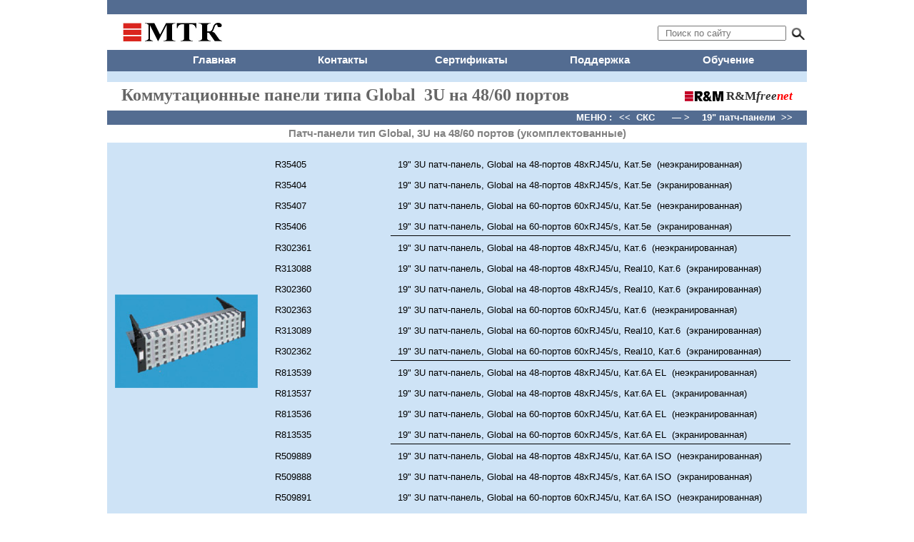

--- FILE ---
content_type: text/html; charset=windows-1251
request_url: https://mtk-tel.ru/Catalog/LAN_Ppanels/ppanel_60.html
body_size: 20662
content:
<!DOCTYPE html>
<html>
<head>
<title>Patch panel 60</title>
<meta http-equiv="Content-Type" content="text/html; charset=utf-8">
<link rel="shortcut icon" href="../../images/favicon.ico" type="x-icon"><!-- favicon -->
<link rel="stylesheet" type="text/css" href="../../style.css">

</head>

<body>

<!-- =================================== List Header =======================================  -->
<!-- Block_0 -->
<div class="block_0">
	<div style="position:fixed; "> <!-- Фиксирование заголовка ->
<!-- header -->	
	
<!-- header -->

	<!-- Block_1 -->
	<div class="block_1">
	<span>&nbsp</span>	
	</div>
<!-- Block_2 -->
	<div class="block_2">
		<div><img src="../../images/Logo_MTK_1.jpg" width="144" height="30"></div>
		<form method="POST" action="/phprusearch/" target="_self">
			<input name="query" id="" value="" placeholder="&nbspПоиск по сайту" autocomplete="off" style="border:1x solid #536C91; padding-left:5px; ">
			<input src="../../images/search.png" width="25" height="25" type="image" style="vertical-align:middle; padding:0;" >
		</form>
	</div>
<!-- Block_3 -->	
	<div class="block_3">
	<ul id="menu_h">
		<li><a href="../../index.html">Главная</a></li>
		<li><a href="../../contacts.html">Контакты</a></li>
		<li><a href="#">Сертификаты</a>	
			<ul style="z-index:3">						
				<li><a href="../../certificates_R/certificates_R.html">-&nbspРоссийские</a></li>
				<li><a href="../../certificates_I/certificates_I.html">-&nbspМеждународные</a></li>				
			</ul>		
		</li>
<!-- Block_4 -->		
	<li><a href="../../Qcross/service.html">Поддержка</a></li>		
		
<!-- Block_5 -->			
	
		<li><a href="#">Обучение</a>		
			<ul style="z-index:3">
                </br>
				<li><a href="../../study/seminar.html">-&nbspСКС R&M&nbsp<i><font color="#FF0000">freenet</font></i></a></li>
			</ul>
		</li>
	</ul>
	</div>

<!-- end header -->
	
<!-- end header -->

	<div class="blh_1"></div>
	<div class="blh_2">		
		<span>Коммутационные&nbspпанели&nbspтипа&nbspGlobal&nbsp&nbsp3U&nbspна&nbsp48/60&nbspпортов</span>
		<div><img src="../../images/Logor&m.jpg" width="54" height="14" alt="VS-Standard">&nbspR&M<i>free<font style="color:red">net</font></i></div>
	</div>
	<div class="blh_3">
		<span>&nbsp</span>
	



<!--  Head_LAN_ppanels menu -->
		<div class="menu_prdh" style="width:175px; "><a href="#" style="color:white; ">&nbsp&nbsp&nbsp&nbsp&nbsp&nbsp19" патч-панели&nbsp&nbsp>><!-- меню в заголовке -->		
								
	<!-- ================================== Menu ==================================== -->




<!--  LAN ppanels menu -->

		<div class="menu_prd">		
		<br/>
			<span style="color:#666666; font-style:italic; text-align:center; ">&nbsp&nbsp&nbsp&nbspКоммутационные&nbspпанели</span>																						
					<ul>	
					<li><a href="../../Catalog/LAN_Ppanels/ppanel_16.html">19" 1U&nbspна&nbsp16&nbspпортов</a></li>
					<li><a href="../../Catalog/LAN_Ppanels/ppanel_24ST.html">19"&nbsp1U&nbspна&nbsp24&nbspпорта,&nbspST</a></li>
					<li><a href="../../Catalog/LAN_Ppanels/ppanel_24PC.html">19"&nbsp1U&nbspна&nbsp24&nbspпорта,&nbspPC</a></li>
					<li><a href="../../Catalog/LAN_Ppanels/ppanel_24Angl.html">19"&nbsp1U&nbspна&nbsp24&nbspпорта,&nbspугловые</a></li>
					<li><a href="../../Catalog/LAN_Ppanels/ppanel_24_48HD.html">19"&nbsp1U&nbspна&nbsp24/48&nbspпортов,&nbspHD</a></li>
					<li><a href="../../Catalog/LAN_Ppanels/ppanel_48HD_ELISO.html">19"&nbsp1U&nbspна&nbsp48&nbspпортов,&nbspHD&nbspELISO</a></li>
					<li><a href="../../Catalog/LAN_Ppanels/ppanel_48.html">19"&nbsp2U&nbspна&nbsp48&nbspпортов,&nbspGlobal</a></li>
					<li><a href="../../Catalog/LAN_Ppanels/ppanel_60.html">19"&nbsp3U&nbspна&nbsp48/60&nbspпортов,&nbspGlobal</a></li>
					<li><a href="../../Catalog/LAN_Ppanels/ppanel_Phone.html">Телефонные&nbspпанели</a></li>
					<li><a href="../../Catalog/LAN_Ppanels/cable_management.html">Кабельные&nbspорганизаторы</a></li>
					</ul>																
		</div>
	
	
<!--  End LAN ppanels menu  -->	









			
		</div>	

<!--  End LAN_ppanels menu  -->	













<!--  Head_LAN menu -->
		<div class="menu_prdh" style="width:80px; " ><a href="#"  style="color:white; " >&nbsp&nbsp<<&nbsp&nbspСКС&nbsp&nbsp&nbsp&nbsp&nbsp&nbsp&#8212&nbsp&#62		
								
	<!-- ================================== Menu ==================================== -->




<!--  LAN menu -->

		<div class="menu_prd">		
		<br/>
			<span style="color:#666666; font-style:italic; text-align:center; ">&nbsp&nbspОборудование для СКС</span>																						
					<ul>
					<li><a href="../../Catalog/LAN_Modules/modules_5.html">Модули&nbspRJ45</a></li>
					<li><a href="../../Catalog/LAN_InstCables/cables_5.html">Кабели витая пара</a></li>
					<li><a href="../../Catalog/LAN_Ppanels/ppanel_16.html">19" патч-панели</a></li>
					<li><a href="../../Catalog/LAN_Outlets/outlets_GL.html">Розетки</a></li>
					<li><a href="../../Catalog/LAN_Cords/cords_5.html">Патч&nbsp-&nbspкорды</a></li>
					<li><a href="../../Catalog/LAN_Boxes/DESKbox.html">Боксы</a></li>
					<li><a href="../../Catalog/LAN_IP/IP54outlets.html">Пром. оборудование</a></li>
					<li><a href="../../Catalog/LAN_Split/RMS45.html">Разветвители и др.</a></li>					
					</ul>						
		</div>
	
	
<!--  End LAN_menu  -->	









		</div>		
		<div class="menu_prdh" style="width:100px; margin-right:2px; color:white; text-align:right; ">МЕНЮ :</div>		

<!--  End LAN menu  -->	









				
	</div>
	</div>
<!-- =========================================== End List Header ========================== -->
<!-- ====================================================================================== -->		
	<div class="blh_5" style="margin-top:175px; "><div>Патч-панели тип Global, 3U на 48/60 портов (укомплектованные)</div></div>	
<!-- ====================================================================================== -->
	<div class="blc_1">
		<table class="tbc_1">
			<tr>
				<td class="cl_1"><img src="../LAN_Ppanels/35406.jpg" width="200" height="131"></td>
				<td class="cl_2" style="border-bottom:0; ">
					<br/>
					<table><tr><td class="cl_21">R35405</td><td class="cl_22">19" 3U патч-панель, Global на 48-портов 48xRJ45/u, Кат.5e&nbsp&nbsp(неэкранированная)</td></tr></table>
				
					<table><tr><td class="cl_21">R35404</td><td class="cl_22">19" 3U патч-панель, Global на 48-портов 48xRJ45/s, Кат.5e&nbsp&nbsp(экранированная)</td></tr></table>
					
					<table><tr><td class="cl_21">R35407</td><td class="cl_22">19" 3U патч-панель, Global на 60-портов 60xRJ45/u, Кат.5e&nbsp&nbsp(неэкранированная)</td></tr></table>
				
					<table><tr><td class="cl_21">R35406</td><td class="cl_22" Style="border-bottom:1px solid black">19" 3U патч-панель, Global на 60-портов 60xRJ45/s, Кат.5e&nbsp&nbsp(экранированная)</td></tr></table>
					
					<table><tr><td class="cl_21">R302361</td><td class="cl_22">19" 3U патч-панель, Global на 48-портов 48xRJ45/u, Кат.6&nbsp&nbsp(неэкранированная)</td></tr></table>
					
					<table><tr><td class="cl_21">R313088</td><td class="cl_22">19" 3U патч-панель, Global на 48-портов 48xRJ45/u, Real10, Кат.6&nbsp&nbsp(экранированная)</td></tr></table>
					
					<table><tr><td class="cl_21">R302360</td><td class="cl_22">19" 3U патч-панель, Global на 48-портов 48xRJ45/s, Real10, Кат.6&nbsp&nbsp(экранированная)</td></tr></table>
					
					<table><tr><td class="cl_21">R302363</td><td class="cl_22">19" 3U патч-панель, Global на 60-портов 60xRJ45/u, Кат.6&nbsp&nbsp(неэкранированная)</td></tr></table>
					
					<table><tr><td class="cl_21">R313089</td><td class="cl_22">19" 3U патч-панель, Global на 60-портов 60xRJ45/u, Real10, Кат.6&nbsp&nbsp(экранированная)</td></tr></table>
					
					<table><tr><td class="cl_21">R302362</td><td class="cl_22" Style="border-bottom:1px solid black">19" 3U патч-панель, Global на 60-портов 60xRJ45/s, Real10, Кат.6&nbsp&nbsp(экранированная)</td></tr></table>
				
					<table><tr><td class="cl_21">R813539</td><td class="cl_22">19" 3U патч-панель, Global на 48-портов 48xRJ45/u, Кат.6A EL&nbsp&nbsp(неэкранированная)</td></tr></table>
					
					<table><tr><td class="cl_21">R813537</td><td class="cl_22">19" 3U патч-панель, Global на 48-портов 48xRJ45/s, Кат.6A EL&nbsp&nbsp(экранированная)</td></tr></table>
					
					<table><tr><td class="cl_21">R813536</td><td class="cl_22">19" 3U патч-панель, Global на 60-портов 60xRJ45/u, Кат.6A EL&nbsp&nbsp(неэкранированная)</td></tr></table>
					
					<table><tr><td class="cl_21">R813535</td><td class="cl_22" Style="border-bottom:1px solid black">19" 3U патч-панель, Global на 60-портов 60xRJ45/s, Кат.6A EL&nbsp&nbsp(экранированная)</td></tr></table>
		
					<table><tr><td class="cl_21">R509889</td><td class="cl_22">19" 3U патч-панель, Global на 48-портов 48xRJ45/u, Кат.6A ISO&nbsp&nbsp(неэкранированная)</td></tr></table>
					
					<table><tr><td class="cl_21">R509888</td><td class="cl_22">19" 3U патч-панель, Global на 48-портов 48xRJ45/s, Кат.6A ISO&nbsp&nbsp(экранированная)</td></tr></table>
					
					<table><tr><td class="cl_21">R509891</td><td class="cl_22">19" 3U патч-панель, Global на 60-портов 60xRJ45/u, Кат.6A ISO&nbsp&nbsp(неэкранированная)</td></tr></table>
					
					<table><tr><td class="cl_21">R509890</td><td class="cl_22">19" 3U патч-панель, Global на 60-портов 60xRJ45/s, Кат.6A ISO&nbsp&nbsp(экранированная)</td></tr></table>
					<br/>			
				</td>					
			</tr>		
		</table>
	</div>	
<!-- ====================================================================================== -->		
	<div class="blh_5"><div>Патч-панели тип Global, 2U на 48/60 портов (пустые)</div></div>	
<!-- ====================================================================================== -->			
	<div class="blc_1">
		<table class="tbc_1">
			<tr>
				<td class="cl_1"><img src="../LAN_Ppanels/35409.jpg" width="200" height="125"></td>
				<td class="cl_2" style="border-bottom:0; ">				
					<table><tr><td class="cl_21">R35409</td><td class="cl_22">19" 3U рама патч-панели, тип Global на 48/60-портов (пустая, неэкранированная)</td></tr></table>
					<table><tr><td class="cl_21">R35408</td><td class="cl_22">19" 3U рама патч-панели, тип Global на 48/60-портов (пустая, экранированная)</td></tr></table>
				</td>				
			</tr>		
		</table>
	</div>	
<!-- ====================================================================================== -->		
	<div class="blh_5"><div>Держатели модулей (пустые) и заглушки для 3U патч-панели</div></div>	
<!-- ====================================================================================== -->
	<div class="blc_1">
		<table class="tbc_1">
			<tr>
				<td class="cl_1"><img src="../LAN_Ppanels/35403.jpg" width="200" height="145"></td>
				<td class="cl_2">
					<table><tr><td class="cl_21">R35403</td><td class="cl_22">Держатель модулей для 19" 3U патч-панели, тип Global/u на 48/60-портов (пустой, неэкранированный)</td></tr></table>
					<table><tr><td class="cl_21">R35402</td><td class="cl_22">Держатель модулей для 19" 3U патч-панели, тип Global/s на 48/60-портов (пустой, экранированный)</td></tr></table>
					<table><tr><td class="cl_21">&nbsp</td><td class="cl_22" style="font-style:italic; padding-left:10px; "><a href="../LAN_Modules/modules_48.html">(Тип модулей: "С площадкой" )</a></td></tr></table>
				</td>					
			</tr>		
		</table>
		<table class="tbc_1">	
			<tr>
				<td class="cl_1"><img src="../LAN_Ppanels/35401.jpg" width="200" height="140"></td>
				<td class="cl_2">
					<table><tr><td class="cl_21">R35401</td><td class="cl_22">Заглушка для 19" 3U патч-панели, тип Global</td></tr></table>
					<table><tr><td class="cl_21">R302149</td><td class="cl_22">Заглушка 1/2 для 19" 3U патч-панели, тип Global</td></tr></table>
				</td>					
			</tr>		
		</table>
	</div>
	<div class="blc_1">
		<table class="tbc_1">
			<tr>
				<td class="cl_1"><img src="../LAN_Ppanels/310400.jpg" width="200" height="145"></td>
				<td class="cl_2" style="border-bottom:0; ">				
					<table><tr><td class="cl_21">R310400</td><td class="cl_22">19" 3U телефонная вставка на 30 портов (пустая)</td></tr></table>
				</td>				
			</tr>		
		</table>
	</div>	

<!-- ====================================================================================== -->		
	<div class="blh_5"><div>Модули, FO адаптеры и вставки</div></div>	
<!-- ====================================================================================== -->
	<div class="blc_1">	
		<table class="tbc_1">
			<tr>
				<td class="cl_1"><img src="../LAN_Ppanels/35116.jpg" width="200" height="126"></td>
				<td class="cl_2">
					<table><tr><td class="cl_21">R35116<td class="cl_22">Соединительный модуль для телефонной панели 10xRJ45/u (4-5,3-6)</td></tr></table>
					<table><tr><td class="cl_21">R301388<td class="cl_22">Соединительный модуль для телефонной панели 10xRJ45/u (4-5,7-8)</td></tr></table>
					<table><tr><td class="cl_21">R35122<td class="cl_22">Соединительный модуль для телефонной панели 8xRJ45/u на 2xRJ45/u</td></tr></table>
					<table><tr><td class="cl_21">R302182<td class="cl_22">Соединительный модуль для телефонной панели 10xRJ45/u ISDN/Bus</td></tr></table>
				</td>					
			</tr>		
		</table>
		<table class="tbc_1">
			<tr>
				<td class="cl_1"><img src="../LAN_Ppanels/35117.jpg" width="200" height="123"></td>
				<td class="cl_2">
					<table><tr><td class="cl_21">R35117<td class="cl_22">Заглушка для телефонной панели/блока</td></tr></table>
				</td>					
			</tr>		
		</table>		
		<table class="tbc_1">
			<tr>
				<td class="cl_1"><img src="../LAN_Outlets/310835.jpg" width="200" height="126"></td>
				<td class="cl_2" style="border-bottom:0; ">
					<table><tr><td class="cl_21">R310835<td class="cl_22">Переходной адаптер с RJ45 на RJ11/RJ12, зеленый</td></tr></table>
				</td>					
			</tr>		
		</table>
	</div>	
<!-- ====================================================================================== -->		
	<div class="blh_5"><div>Цветные пылезащитные кодировочные крышки</div></div>	
<!-- ====================================================================================== -->
	<div class="blc_1">
		<table class="tbc_1">
			<tr>
				<td class="cl_1"><img src="../Security/305685.jpg" width="200" height="145"></td>
				<td class="cl_2" style="border-bottom:0; ">
					<br/>
					<table><tr><td class="cl_21">R305685<td class="cl_22">Кодировочная откидная крышка, цвет антрацит</td></tr></table>
					<table><tr><td class="cl_21">R305686<td class="cl_22">Кодировочная откидная крышка, цвет синий</td></tr></table>
					<table><tr><td class="cl_21">R305687<td class="cl_22">Кодировочная откидная крышка, цвет коричневый</td></tr></table>
					<table><tr><td class="cl_21">R305688<td class="cl_22">Кодировочная откидная крышка, цвет желтый</td></tr></table>
					<table><tr><td class="cl_21">R305689<td class="cl_22">Кодировочная откидная крышка, цвет серый</td></tr></table>
					<table><tr><td class="cl_21">R305690<td class="cl_22">Кодировочная откидная крышка, цвет зеленый</td></tr></table>
					<table><tr><td class="cl_21">R305691<td class="cl_22">Кодировочная откидная крышка, цвет красный</td></tr></table>
					<table><tr><td class="cl_21">R305692<td class="cl_22">Кодировочная откидная крышка, цвет фиолетовый</td></tr></table>
					<table><tr><td class="cl_21">R305693<td class="cl_22">Кодировочная откидная крышка, цвет белый</td></tr></table>	
				<br/>
				</td>					
			</tr>		
		</table>
	</div>
<!-- ====================================================================================== -->		
	<div class="blh_5"><div>Защитные рамки и клипсы (защита от случайного отключения/подключения)</div></div>	
<!-- ====================================================================================== -->		
	<div class="blc_1">	
		<table class="tbc_1">
			<tr>
				<td class="cl_1"><img src="../Security/304825.jpg" width="200" height="145"></td>
				<td class="cl_2">
					<br/>
					<table><tr><td class="cl_21">R304825<td class="cl_22">Защитная рамка (патч-корд или заглушка-замок) под ключ, цвет зеленый</td></tr></table>
					<table><tr><td class="cl_21">R304826<td class="cl_22">Защитная рамка (патч-корд или заглушка-замок) под ключ, цвет красный</td></tr></table>
					<table><tr><td class="cl_21">R304827<td class="cl_22">Защитная рамка (патч-корд или заглушка-замок) под ключ, цвет белый</td></tr></table>
				<br/>
				</td>					
			</tr>		
		</table>		
		<table class="tbc_1">
			<tr>
				<td class="cl_1"><img src="../Security/307199.jpg" width="200" height="142"></td>
				<td class="cl_2">
					<br/>
					<table><tr><td class="cl_21">R307199<td class="cl_22">Заглушка-замок для защитных рамок R304825/6/7</td></tr></table>
				<br/>
				</td>					
			</tr>		
		</table>		
		<table class="tbc_1">
			<tr>
				<td class="cl_1"><img src="../Security/304828.jpg" width="200" height="142"></td>
				<td class="cl_2">
					<br/>
					<table><tr><td class="cl_21">R304828<td class="cl_22">Ключ для защитных рамок</td></tr></table>
				<br/>
				</td>					
			</tr>		
		</table>	
		<table class="tbc_1">
			<tr>
				<td class="cl_1"><img src="../Security/304807.jpg" width="200" height="141"></td>
				<td class="cl_2" style="border-bottom:0; ">
					<br/>
					<table><tr><td class="cl_21">R304807<td class="cl_22">Защитная клипса для патч-корда (защита от случайного отключения) цвет красный</td></tr></table>
				<br/>
				</td>					
			</tr>		
		</table>	
	</div>
<!-- ================================ footer ======================================== -->	
		﻿		
		
		<div class="bl_fth">&nbsp </div>
		<div class="bl_ft">
			<span>ООО&nbsp"МТК"&nbsp:&nbsp&nbspт.&nbsp(495)&nbsp776-7064,&nbsp&nbsp
			  E-mail:&nbsp <a href="mailto:mtk@mtk-tel.ru" style="text-decoration:underline;" >mtk@mtk-tel.ru</a></span>	
		</div><!-- ================================ end footer ==================================== -->		
	</div>
</div>
</body>

</html>
<!-- ==============================================================================================================  -->


--- FILE ---
content_type: text/css
request_url: https://mtk-tel.ru/style.css
body_size: 14314
content:
/* ============================================= Common ===================================================== */
body {border:0; background:white; margin:0; }
a {text-decoration:none; }
a:link {color:#666666;}
a:active {/*text-decoration:underline;*/ color:#666666;}
a:visited {/*text-decoration:underline;*/ color:#666666; }
table span {font-family:Arial; font-size:11pt; font-weight:normal; color:#333333; font-style:normal; text-align:center; }



.block_0 {border:0px solid red; width:980px; height:1000px; margin:auto; }

.block_1, .block_2, .block_3, .block_4 {border: 0px solid black; width:980px; margin:auto; }
.block_1 {border:0px solid red; background-color:#536C91; height:20px; display:table; }
/*.block_date {background-color:transparent; border:0px solid black; width:200px; height:20px; margin-top:9px; line-height:14pt; padding-right:10px;
            font-family:Arial; font-size:9pt; font-weight:bold; color:#666666; font-style:normal; text-align:right; float:right; } */

.block_2 {background-color:#ffffff; height:50px; position: relative;}
.block_2 div {border:0px solid red; position:relative; top:10px;  padding-left:20px; }
.block_2 form{position:absolute; top: 15px; right:0px; }

.block_3 {border:0px solid red; height:30px; background-color:#536C91; }
#menu_h {border:0px solid white; margin-top:6px; padding-top:0px; padding-right:20px; float:right;
          font-family:Arial; font-size:11pt; color:white; font-style:normal; font-weight:bold; text-align:center; }		  
#menu_h li {border:0px solid yellow; list-style-type:none; width:180px; height:18px; margin-left:0px; position:relative; float:left; }

#menu_h li ul {border:0px solid red; background-color:#536C91;  width:160px; height:46px; position:absolute; top:18px; left:-10px; display:none;}
#menu_h li ul li {border:0px solid white; list-style:none; width:150px; height:20px; margin-top:0px; padding-left:30px; text-align:left; position;relative: top:0px; left:-30px; float:none; }
#menu_h li a {border:0px solid blue; color:#ffffff; text-decoration:none; display:block; }
#menu_h li:hover ul, #menu_h ul .jshover ul {display: block; }      
#menu_h li:hover, #menu_h li .jshover {background:#cee3f6; }

.block_4 {border:0px solid red; height:auto; margin-top:0px; float:left; }
		 
.blh_0 {border:0px solid white; width:980px; height:auto; margin:auto;}
.blh_1, .blh_2, .blh_3, .blh_4 , .blh_5, .blh_ft, .blh_5, .blc_1, .bl_ft  {border:0; width:980px; margin:auto;}
.blh_1 {background-color:#cee3f6; height:15px; }
.blh_2 {background-color:#ffffff; height:40px;}
.blh_2 img {margin-top:3px; margin-left:20px; float:left;}
.blh_2 span {margin-top:5px; margin-left:20px; 
	  font-family:Georgia; font-size:18pt; font-weight:bold; color:#666666; font-style:normal; float:left; }
.blh_2 div {margin-top:10px; margin-right:20px;
      font-family:Georgia; font-size:13pt; font-weight:bold; color:#333333; font-style:normal; float:right;}
	  
	  
.blh_3 {border:0px solid yellow; background-color:#536c91; height:20px;}

.blh_4 {border:0px solid blue; margin-top:0px; background-color:#ffffff; height:35px; border-top:2px solid #999999; float:left; }
.blh_4 h3 {border:0px solid red; margin-top:0px; padding-top:6px; font-family:Arial; font-weight:bold; color:#828282; font-style:normal; text-align:center; }
.blh_5 {border:0px solid red; background-color:#ffffff; height:25px; text-align:center; float:left; }
.blh_5 div {border:0px solid red; padding-top:4px; font-family:Arial; font-size:11pt; font-weight:bold; text-align:center; color:#828282; font-style:normal; }

/*  =============================================== Footer  ================================================== */
.bl_fth {border:0px solid red; background-color:#ffffff; width:980px; height:10px; float:left; }
.bl_ft {background-color:#ffffff; height: 20px; padding-top:10px; border-top:3px solid #999999; text-align:center; 
          font-family:Arial; font-size:9pt; font-weight:bold; color:#828282; font-style:normal; float:left;  }

/* ============================================= CATALOG ===================================================== */

/*  ============================================ VS-Standard Modules  ================================ */


.blc_1 {border:0px solid blue; background-color:#cee3f6; height:auto; float:left; }
.tbc_1 {
	width: 980px; /*Ширина таблицы*/
	height:auto; /*Высота таблицы*/
	border:0px solid red; /*Параметры границы таблицы: толщина, тип, цвет*/
	border-spacing: 0;
	border-collapse: collapse; /*Слияние границ таблицы и ячеек*/
	margin: auto; /*Выравнивание таблицы по центру экрана*/
}
/*.tbc_1 td {
border:0px solid white; /*Параметры границы ячейки*/
/*color: black;
}*/
.tbc_1  img {padding:5px 10px; margin-top:5px; }
.tbc_1 ol {font-family: Arial; color:#333333; font-size:9pt; font-style:normal; font-weight:normal; text-align:left; }
.cl_1 {border:0px solid black; width:220px; text-align:center; }
.cl_1 ol {font-family: Arial; color:#333333; font-size:9pt; font-style:normal; font-weight:normal; text-align:left; }
.cl_2 {border:0px solid blue; border-bottom:2px solid #666666; font-family:Arial; font-size:10pt; font-weight:normal; color:black; font-style:normal; }
.cl_21 {border:0px solid green; width:150px; padding:5px 10px;  }
.cl_22 {border:0px solid yellow;  width:540px; padding:5px 10px; }
.cl_211 {border:0px solid green; width:70px; padding:5px 10px;  }
.cl_222 {border:0px solid yellow;  width:250px; padding:5px 10px; }

/*  =============================================== VS-Standard Stand  ==================================== */

.cls_1 {border:0px solid red; width:220px; text-align:center; float:left; }
.cls_1 img {margin: 10px 10px 5px 10px;}
.tbc_2 {
	width: 730px; /*Ширина таблицы*/
	height:auto; /*Высота таблицы*/
	border:0px solid blue; /*Параметры границы таблицы: толщина, тип, цвет*/
	border-spacing:0;
	border-collapse: collapse; /*Слияние границ таблицы и ячеек*/
	margin:auto; /*Выравнивание таблицы по центру экрана*/
	font-family:Arial; font-size:10pt; font-weight:normal; color:black; font-style:normal;
	}
/*.tbc_2 td {
border:0px solid white; /*Параметры границы ячейки*/
}
/*  =============================================== VS-Standard Scheme  ==================================== */
.clsch_11.clsch_21 {border:0px solid yellow; border-bottom:2px; padding:5px 20px; font-family:Arial; font-size:10pt; font-weight:normal; color:black; font-style:normal; text-align:left;}
.clsch_11 {width:200px; }
.clsch_21 {width:540px; }
/*  =============================================== VS-Standard Tech  ==================================== */
.hedtech {border:0px solid yellow; padding:20px; 
		font-family:Arial; font-size:10pt; font-weight:normal; color:black; font-style:normal; text-align:justify; text-indent:30px; word-spacing:pre-wrap; }
.hedtech_2 {background:#cee3f6; width:980px; height:15px; }
.tbtch_1 {border:1px solid #666666; background-color:#cee3f6; width:980px; height:auto; border-spacing:0; border-collapse:collapse; }
.tbtch_1 td {border:1px solid #666666; height:15px; padding:5px 10px; font-family:Arial; font-size:10pt; font-weight:normal; color:black; font-style:normal; text-align:center; }
.tbtch_1 span {font-size:11pt; font-weight:bold; color:black;}

/*  =============================================== VS-Compact 19"  ==================================== */
.tbc_3 {
	width: 980px; /*Ширина таблицы*/
	height:auto; /*Высота таблицы*/
	border:0px solid red; /*Параметры границы таблицы: толщина, тип, цвет*/
	border-spacing: 0;
	border-collapse: collapse; /*Слияние границ таблицы и ячеек*/
	margin: auto; /*Выравнивание таблицы по центру экрана*/
}
.tbc_3 td {
	border:2px solid white; /*Параметры границы ячейки*/
	font-family:Arial; font-size:10pt; font-weight:normal; color:black; font-style:normal; text-align:center; }

.tbc_4 {
	width: 940px; /*Ширина таблицы*/
	height:auto; /*Высота таблицы*/
	border:1px solid blue; /*Параметры границы таблицы: толщина, тип, цвет*/
	border-spacing:0;
	border-collapse: collapse; /*Слияние границ таблицы и ячеек*/
	margin: auto; /*Выравнивание таблицы по центру экрана*/
	}
.tbc_4 td {
	border:2px solid black; /*Параметры границы ячейки*/
	font-family:Arial; font-size:11pt; font-weight:normal; color:#666666; font-style:normal; text-align:center; }
	
/* =========================================== УВЕЛИЧЕНИЕ РИСУНКА ======================== ========================*/	
 
/*.block_4 {border:3px solid yellow; height:1100px;  position:absolute;}
      /*  Блок */
/*.block_4L1 {border:3px solid red; background-color:#cee3f6; width:750px; margin-top:9px; position:relative; float:left;
           font-family: Arial; font-size:10pt; color:#666666; font-style:normal; font-weight:bold; text-align:center;} */
		   
	
      /*  Блок рисунка  */	   
.fig {border:0px solid blue; width:220px;  height:160px; text-align:center; /*position: relative; padding:0px; margin-top:0px; margin-left:0px; margin-right:auto; float:left;*/ }     
.fig:hover div {display:block; position:relative; top:-200px; left:100px; z-index:10; }		
      /* Рамка большой фотографии */
.block_4L11 {border:5px solid lightgrey;  behavior: url("css/PIE.htc");
			border-radius:10px; -moz-border-radius:10px; -webkit-border-radius:10px; -o-border-radius:10px;-khtml-border-radius:20px;
			background-color:#e0ecf8; width:400px; /*padding-left:0px; padding-right:5px; position:absolute; top:0px; left:0px;*/ display:none; z-index:3;
			}
			
			
.fig_1 {border:0px solid blue; width:150px;  height:20px; text-align:center; font-style:italic; margin-left:300px; /*position: relative; padding:0px; margin-top:0px; margin-left:300px; margin-right:auto; float:left;*/}     
.fig_1:hover div {display:block; position:relative; top:-210px; left:-150px; z-index:10; }
.block_4L11_1 {border:5px solid lightgrey;  behavior: url("css/PIE.htc");
			border-radius:10px; -moz-border-radius:10px; -webkit-border-radius:10px; -o-border-radius:10px;-khtml-border-radius:20px;
			background-color:#e0ecf8; width:600px; /*padding-left:0px; padding-right:5px; position:absolute; top:0px; left:0px;*/ display:none; z-index:3;
			}
.fig_2 {border:0px solid blue; width:150px;  height:20px; text-align:center; font-style:italic; margin-left:300px; /*position: relative; padding:0px; margin-top:0px; margin-left:300px; margin-right:auto; float:left;*/}     
.fig_2:hover div {display:block; position:relative; top:-210px; left:-490px; z-index:10; }
.block_4L11_2 {border:5px solid lightgrey;  behavior: url("css/PIE.htc");
			border-radius:10px; -moz-border-radius:10px; -webkit-border-radius:10px; -o-border-radius:10px;-khtml-border-radius:20px;
			background-color:#e0ecf8; width:600px; /*padding-left:0px; padding-right:5px; position:absolute; top:0px; left:0px;*/ display:none; z-index:3;
			}
.fig_21 {border:1px solid blue; padding-left:5px; padding-right:10px; margin-left:10px; margin-right:20px; margin-bottom:10px; font-style:italic; font-size:11pt; text-align:center; }
.fig_22 {border:1px solid blue; padding-left:20px; padding-right:30px;margin-left:30px;  margin-right:30px;margin-bottom:10px; font-style:italic; font-size:11pt;}

/* =========================================== Конец УВЕЛИЧЕНИя РИСУНКА ======================== ========================*/	


    /* ===================== МЕНЮ ==========================  */
		/* Меню в заголовке */
.menu_prdh { border:0px solid red; background-color:transparent; width:190px;  height:16px; margin-right:8px; margin-top:2px; float:right;
		            font-family:Arial; font-size:10pt; font-weight:bold; text-align:center; }

		
		/* Рамка меню */ 
.menu_prd {border:5px solid lightgrey;  behavior: url("css/PIE.htc");
			border-radius:15px; -moz-border-radius:15px; -webkit-border-radius:15px; -o-border-radius:15px;-khtml-border-radius:15px;
			background-color:#e0ecf8; padding-left:5px; padding-right:20px; /*position:absolute; top:175px; left:700px;*/ z-index:10;
			font-family: Arial; font-size:10pt; /*font-weight:normal; color:black; font-style:normal; text-align:center;*/ display:none; }      	   
	   /* Текст меню */			 
.menu_prd ul {font-size:10pt; font-weight:bold; line-height:1.4; text-align:left; }
.menu_prd li:hover {background-color:#99ccff;}
.menu_prd a:link {text-decoration:none; }
.menu_prdh:hover div { position:absolute; top:170px; left:705px;  display:block; z-index:10; }	
	   
/* ============================================ Certificates =======================================================*/
.cert {border:0px solid green; width:850px; height:auto; margin-left:50px; 
           font-family: Arial; font-size:11pt; color:#666666; font-style:normal; font-weight:bold; text-align:left;}	   
.cert div {border:0px solid grey; width:750px; height:15px; padding-top:5px;}
.cert span {font-size:13pt; padding-left:300px; }
.cert ul {list-style:none; text-decoration:none; }
.cert img {border:0px solid black; float:left;}	
.cert li div {height:25px; padding-top:5px;  }
	
	
	/* ================================= Qcross =========================== */



.frm_10 {border:0px solid red; background-color:#cee3f6; width:800px; margin-left:auto; margin-right:auto; position:relative
              font-family:Arial; font-size:10pt; font-weight:bold; color:#666666; font-style:normal; }
	 
.frm_11 {border:3px solid #999999; width:765px; margin-left:auto; margin-right:auto; margin-top:10px; }		 
		
.frm_1h {border:0px solid yellow; width:345px; padding-left:10px; padding-right:20px; }	 









 









